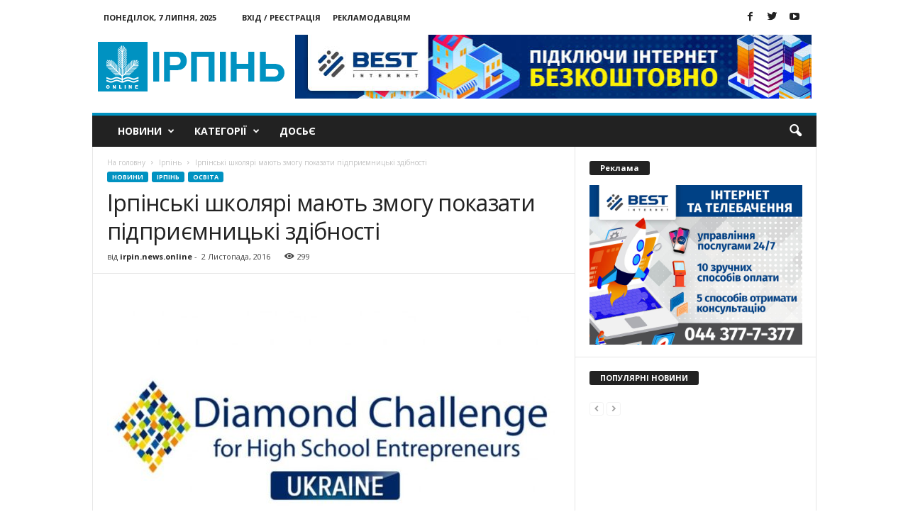

--- FILE ---
content_type: text/html; charset=UTF-8
request_url: https://www.irpin.online/irpinski-shkolyari-mayut-zmogu-pokazaty-pidpryyemnytski-zdibnosti/
body_size: 18712
content:
<!doctype html >
<!--[if IE 8]>    <html class="ie8" lang="uk"> <![endif]-->
<!--[if IE 9]>    <html class="ie9" lang="uk"> <![endif]-->
<!--[if gt IE 8]><!--> <html lang="uk"> <!--<![endif]-->
<head>
<meta property="fb:pages" content="890356357722966" />
<script async src="//pagead2.googlesyndication.com/pagead/js/adsbygoogle.js"></script>
<script>
(adsbygoogle = window.adsbygoogle || []).push({
google_ad_client: "ca-pub-4762718045443630",
enable_page_level_ads: true
});
</script>
<meta name="google-site-verification" content="1XHVAQMF0hTHjyBI_8IAMgnhSSmA64eJcfC49BVResc" />
<!-- <link media="all" href="https://www.irpin.online/wp-content/cache/autoptimize/css/autoptimize_6fe4494ef3117599e100f166ff0fe58e.css" rel="stylesheet"> -->
<link rel="stylesheet" type="text/css" href="//www.irpin.online/wp-content/cache/wpfc-minified/d2inf430/e17cp.css" media="all"/><title>Ірпінські школярі мають змогу показати підприємницькі здібності — Новини щодня Ірпінь, Буча, Ворзель, Гостомель, Коцюбинське - Ірпінь Онлайн</title>
<meta charset="UTF-8" />
<meta name="viewport" content="width=device-width, initial-scale=1.0">
<link rel="pingback" href="https://www.irpin.online/xmlrpc.php" />
<meta name='robots' content='max-image-preview:large' />
<meta property="og:image" content="https://www.irpin.online/wp-content/uploads/2016/11/Diamond-Ukraine-Logo-1024x713-768x449.jpg" /><meta name="author" content="irpin.news.online">
<link rel="icon" type="image/png" href="https://www.irpin.online/wp-content/uploads/2018/02/logo_MASTER_11.png"><link rel="apple-touch-icon-precomposed" sizes="76x76" href="https://www.irpin.online/wp-content/uploads/2016/08/003_mobile.png"/><link rel="apple-touch-icon-precomposed" sizes="120x120" href="https://www.irpin.online/wp-content/uploads/2016/08/003_mobile.png"/><link rel="apple-touch-icon-precomposed" sizes="152x152" href="https://www.irpin.online/wp-content/uploads/2016/08/003_mobile.png"/><link rel="apple-touch-icon-precomposed" sizes="114x114" href="https://www.irpin.online/wp-content/uploads/2016/08/003_mobile.png"/><link rel="apple-touch-icon-precomposed" sizes="144x144" href="https://www.irpin.online/wp-content/uploads/2016/08/003_mobile.png"/>
<!-- This site is optimized with the Yoast SEO plugin v14.3 - https://yoast.com/wordpress/plugins/seo/ -->
<meta name="description" content="Ірпінські школярі мають змогу показати підприємницькі здібності - свіжі новини на сайті⭐Ірпінь Онлайн⭐ Найцікавіші новини в Київській області. Огляд всіх новин за сьогодні в місті Ірпінь, Буча, Ворзель, Гостомель, Коцюбинське" />
<meta name="robots" content="index, follow" />
<meta name="googlebot" content="index, follow, max-snippet:-1, max-image-preview:large, max-video-preview:-1" />
<meta name="bingbot" content="index, follow, max-snippet:-1, max-image-preview:large, max-video-preview:-1" />
<link rel="canonical" href="https://www.irpin.online/irpinski-shkolyari-mayut-zmogu-pokazaty-pidpryyemnytski-zdibnosti/" />
<meta property="og:locale" content="uk_UA" />
<meta property="og:type" content="article" />
<meta property="og:title" content="Ірпінські школярі мають змогу показати підприємницькі здібності — Новини щодня Ірпінь, Буча, Ворзель, Гостомель, Коцюбинське - Ірпінь Онлайн" />
<meta property="og:description" content="Ірпінські школярі мають змогу показати підприємницькі здібності - свіжі новини на сайті⭐Ірпінь Онлайн⭐ Найцікавіші новини в Київській області. Огляд всіх новин за сьогодні в місті Ірпінь, Буча, Ворзель, Гостомель, Коцюбинське" />
<meta property="og:url" content="https://www.irpin.online/irpinski-shkolyari-mayut-zmogu-pokazaty-pidpryyemnytski-zdibnosti/" />
<meta property="og:site_name" content="Ірпінь онлайн" />
<meta property="article:publisher" content="https://www.facebook.com/irpin.online/" />
<meta property="article:published_time" content="2016-11-02T11:42:15+00:00" />
<meta property="article:modified_time" content="2020-03-30T11:45:52+00:00" />
<meta property="og:image" content="https://www.irpin.online/wp-content/uploads/2016/11/Diamond-Ukraine-Logo-1024x713-768x449.jpg" />
<meta property="og:image:width" content="768" />
<meta property="og:image:height" content="449" />
<meta name="twitter:card" content="summary_large_image" />
<meta name="twitter:creator" content="@irpin_online" />
<meta name="twitter:site" content="@irpin_online" />
<script type="application/ld+json" class="yoast-schema-graph">{"@context":"https://schema.org","@graph":[{"@type":"Organization","@id":"https://www.irpin.online/#organization","name":"\u0406\u0440\u043f\u0456\u043d\u044c online","url":"https://www.irpin.online/","sameAs":["https://www.facebook.com/irpin.online/","https://twitter.com/irpin_online"],"logo":{"@type":"ImageObject","@id":"https://www.irpin.online/#logo","inLanguage":"uk","url":"https://www.irpin.online/wp-content/uploads/2018/02/001.png","width":272,"height":90,"caption":"\u0406\u0440\u043f\u0456\u043d\u044c online"},"image":{"@id":"https://www.irpin.online/#logo"}},{"@type":"WebSite","@id":"https://www.irpin.online/#website","url":"https://www.irpin.online/","name":"\u0406\u0440\u043f\u0456\u043d\u044c \u043e\u043d\u043b\u0430\u0439\u043d","description":"\u041d\u043e\u0432\u0438\u043d\u0438 \u0406\u0440\u043f\u0435\u043d\u044f","publisher":{"@id":"https://www.irpin.online/#organization"},"potentialAction":[{"@type":"SearchAction","target":"https://www.irpin.online/?s={search_term_string}","query-input":"required name=search_term_string"}],"inLanguage":"uk"},{"@type":"ImageObject","@id":"https://www.irpin.online/irpinski-shkolyari-mayut-zmogu-pokazaty-pidpryyemnytski-zdibnosti/#primaryimage","inLanguage":"uk","url":"https://www.irpin.online/wp-content/uploads/2016/11/Diamond-Ukraine-Logo-1024x713-768x449.jpg","width":768,"height":449},{"@type":"WebPage","@id":"https://www.irpin.online/irpinski-shkolyari-mayut-zmogu-pokazaty-pidpryyemnytski-zdibnosti/#webpage","url":"https://www.irpin.online/irpinski-shkolyari-mayut-zmogu-pokazaty-pidpryyemnytski-zdibnosti/","name":"\u0406\u0440\u043f\u0456\u043d\u0441\u044c\u043a\u0456 \u0448\u043a\u043e\u043b\u044f\u0440\u0456 \u043c\u0430\u044e\u0442\u044c \u0437\u043c\u043e\u0433\u0443 \u043f\u043e\u043a\u0430\u0437\u0430\u0442\u0438 \u043f\u0456\u0434\u043f\u0440\u0438\u0454\u043c\u043d\u0438\u0446\u044c\u043a\u0456 \u0437\u0434\u0456\u0431\u043d\u043e\u0441\u0442\u0456 \u2014 \u041d\u043e\u0432\u0438\u043d\u0438 \u0449\u043e\u0434\u043d\u044f \u0406\u0440\u043f\u0456\u043d\u044c, \u0411\u0443\u0447\u0430, \u0412\u043e\u0440\u0437\u0435\u043b\u044c, \u0413\u043e\u0441\u0442\u043e\u043c\u0435\u043b\u044c, \u041a\u043e\u0446\u044e\u0431\u0438\u043d\u0441\u044c\u043a\u0435 - \u0406\u0440\u043f\u0456\u043d\u044c \u041e\u043d\u043b\u0430\u0439\u043d","isPartOf":{"@id":"https://www.irpin.online/#website"},"primaryImageOfPage":{"@id":"https://www.irpin.online/irpinski-shkolyari-mayut-zmogu-pokazaty-pidpryyemnytski-zdibnosti/#primaryimage"},"datePublished":"2016-11-02T11:42:15+00:00","dateModified":"2020-03-30T11:45:52+00:00","description":"\u0406\u0440\u043f\u0456\u043d\u0441\u044c\u043a\u0456 \u0448\u043a\u043e\u043b\u044f\u0440\u0456 \u043c\u0430\u044e\u0442\u044c \u0437\u043c\u043e\u0433\u0443 \u043f\u043e\u043a\u0430\u0437\u0430\u0442\u0438 \u043f\u0456\u0434\u043f\u0440\u0438\u0454\u043c\u043d\u0438\u0446\u044c\u043a\u0456 \u0437\u0434\u0456\u0431\u043d\u043e\u0441\u0442\u0456 - \u0441\u0432\u0456\u0436\u0456 \u043d\u043e\u0432\u0438\u043d\u0438 \u043d\u0430 \u0441\u0430\u0439\u0442\u0456\u2b50\u0406\u0440\u043f\u0456\u043d\u044c \u041e\u043d\u043b\u0430\u0439\u043d\u2b50 \u041d\u0430\u0439\u0446\u0456\u043a\u0430\u0432\u0456\u0448\u0456 \u043d\u043e\u0432\u0438\u043d\u0438 \u0432 \u041a\u0438\u0457\u0432\u0441\u044c\u043a\u0456\u0439 \u043e\u0431\u043b\u0430\u0441\u0442\u0456. \u041e\u0433\u043b\u044f\u0434 \u0432\u0441\u0456\u0445 \u043d\u043e\u0432\u0438\u043d \u0437\u0430 \u0441\u044c\u043e\u0433\u043e\u0434\u043d\u0456 \u0432 \u043c\u0456\u0441\u0442\u0456 \u0406\u0440\u043f\u0456\u043d\u044c, \u0411\u0443\u0447\u0430, \u0412\u043e\u0440\u0437\u0435\u043b\u044c, \u0413\u043e\u0441\u0442\u043e\u043c\u0435\u043b\u044c, \u041a\u043e\u0446\u044e\u0431\u0438\u043d\u0441\u044c\u043a\u0435","inLanguage":"uk","potentialAction":[{"@type":"ReadAction","target":["https://www.irpin.online/irpinski-shkolyari-mayut-zmogu-pokazaty-pidpryyemnytski-zdibnosti/"]}]},{"@type":"Article","@id":"https://www.irpin.online/irpinski-shkolyari-mayut-zmogu-pokazaty-pidpryyemnytski-zdibnosti/#article","isPartOf":{"@id":"https://www.irpin.online/irpinski-shkolyari-mayut-zmogu-pokazaty-pidpryyemnytski-zdibnosti/#webpage"},"author":{"@id":"https://www.irpin.online/#/schema/person/f903e7078bafbd6f286c3b757d94139c"},"headline":"\u0406\u0440\u043f\u0456\u043d\u0441\u044c\u043a\u0456 \u0448\u043a\u043e\u043b\u044f\u0440\u0456 \u043c\u0430\u044e\u0442\u044c \u0437\u043c\u043e\u0433\u0443 \u043f\u043e\u043a\u0430\u0437\u0430\u0442\u0438 \u043f\u0456\u0434\u043f\u0440\u0438\u0454\u043c\u043d\u0438\u0446\u044c\u043a\u0456 \u0437\u0434\u0456\u0431\u043d\u043e\u0441\u0442\u0456","datePublished":"2016-11-02T11:42:15+00:00","dateModified":"2020-03-30T11:45:52+00:00","commentCount":0,"mainEntityOfPage":{"@id":"https://www.irpin.online/irpinski-shkolyari-mayut-zmogu-pokazaty-pidpryyemnytski-zdibnosti/#webpage"},"publisher":{"@id":"https://www.irpin.online/#organization"},"image":{"@id":"https://www.irpin.online/irpinski-shkolyari-mayut-zmogu-pokazaty-pidpryyemnytski-zdibnosti/#primaryimage"},"articleSection":"\u0406\u0440\u043f\u0456\u043d\u044c,\u041e\u0441\u0432\u0456\u0442\u0430","inLanguage":"uk","potentialAction":[{"@type":"CommentAction","name":"Comment","target":["https://www.irpin.online/irpinski-shkolyari-mayut-zmogu-pokazaty-pidpryyemnytski-zdibnosti/#respond"]}]},{"@type":["Person"],"@id":"https://www.irpin.online/#/schema/person/f903e7078bafbd6f286c3b757d94139c","name":"irpin.news.online","image":{"@type":"ImageObject","@id":"https://www.irpin.online/#personlogo","inLanguage":"uk","url":"https://secure.gravatar.com/avatar/42144eff4639dacbaab8fcab43c0fd13?s=96&d=blank&r=g","caption":"irpin.news.online"}}]}</script>
<!-- / Yoast SEO plugin. -->
<link rel='dns-prefetch' href='//fonts.googleapis.com' />
<link rel="alternate" type="application/rss+xml" title="Ірпінь онлайн &raquo; стрічка" href="https://www.irpin.online/feed/" />
<link rel="alternate" type="application/rss+xml" title="Ірпінь онлайн &raquo; Канал коментарів" href="https://www.irpin.online/comments/feed/" />
<link rel="alternate" type="application/rss+xml" title="Ірпінь онлайн &raquo; Ірпінські школярі мають змогу показати підприємницькі здібності Канал коментарів" href="https://www.irpin.online/irpinski-shkolyari-mayut-zmogu-pokazaty-pidpryyemnytski-zdibnosti/feed/" />
<link rel='stylesheet' id='google_font_open_sans-css'  href='https://fonts.googleapis.com/css?family=Open+Sans%3A300%2C400%2C600%2C700&#038;ver=5.7.12' type='text/css' media='all' />
<link rel='stylesheet' id='google_font_roboto_cond-css'  href='https://fonts.googleapis.com/css?family=Roboto%3A400%2C300%2C700%2C700italic%2C400italic%2C300italic&#038;ver=5.7.12' type='text/css' media='all' />
<script src='//www.irpin.online/wp-content/cache/wpfc-minified/edo8p5am/fg2l1.js' type="text/javascript"></script>
<!-- <script type='text/javascript' src='https://www.irpin.online/wp-includes/js/jquery/jquery.min.js?ver=3.5.1' id='jquery-core-js'></script> -->
<!-- <script defer type='text/javascript' src='https://www.irpin.online/wp-includes/js/jquery/jquery-migrate.min.js?ver=3.3.2' id='jquery-migrate-js'></script> -->
<link rel="https://api.w.org/" href="https://www.irpin.online/wp-json/" /><link rel="alternate" type="application/json" href="https://www.irpin.online/wp-json/wp/v2/posts/2836" /><link rel="EditURI" type="application/rsd+xml" title="RSD" href="https://www.irpin.online/xmlrpc.php?rsd" />
<link rel="wlwmanifest" type="application/wlwmanifest+xml" href="https://www.irpin.online/wp-includes/wlwmanifest.xml" /> 
<meta name="generator" content="WordPress 5.7.12" />
<link rel='shortlink' href='https://www.irpin.online/?p=2836' />
<link rel="alternate" type="application/json+oembed" href="https://www.irpin.online/wp-json/oembed/1.0/embed?url=https%3A%2F%2Fwww.irpin.online%2Firpinski-shkolyari-mayut-zmogu-pokazaty-pidpryyemnytski-zdibnosti%2F" />
<link rel="alternate" type="text/xml+oembed" href="https://www.irpin.online/wp-json/oembed/1.0/embed?url=https%3A%2F%2Fwww.irpin.online%2Firpinski-shkolyari-mayut-zmogu-pokazaty-pidpryyemnytski-zdibnosti%2F&#038;format=xml" />
<!--[if lt IE 9]><script src="https://html5shim.googlecode.com/svn/trunk/html5.js"></script><![endif]-->
<meta name="generator" content="Powered by Visual Composer - drag and drop page builder for WordPress."/>
<!--[if lte IE 9]><link rel="stylesheet" type="text/css" href="https://www.irpin.online/wp-content/plugins/js_composer/assets/css/vc_lte_ie9.min.css" media="screen"><![endif]-->
<!-- JS generated by theme -->
<script defer src="[data-uri]"></script>
<!-- Google Tag Manager -->
<script defer src="[data-uri]"></script>
<!-- End Google Tag Manager --><noscript><style type="text/css"> .wpb_animate_when_almost_visible { opacity: 1; }</style></noscript>								<meta charset="UTF-8" />
<script async src="https://pagead2.googlesyndication.com/pagead/js/adsbygoogle.js"></script>
<script>
(adsbygoogle = window.adsbygoogle || []).push({
google_ad_client: "ca-pub-6086126628186601",
enable_page_level_ads: true
});
</script>
<meta name="google-site-verification" content="7lAGMnaRHiZxtJuuSvh-sYaQ_UvzMeFdJsb7TAoaGaU" />
</head>
<body class="post-template-default single single-post postid-2836 single-format-standard Newsmag irpinski-shkolyari-mayut-zmogu-pokazaty-pidpryyemnytski-zdibnosti wpb-js-composer js-comp-ver-5.0.1 vc_responsive td-animation-stack-type0 td-full-layout" itemscope="itemscope" itemtype="https://schema.org/WebPage">
<div class="td-scroll-up"><i class="td-icon-menu-up"></i></div>
<!-- Google Tag Manager (noscript) -->
<noscript><iframe src="https://www.googletagmanager.com/ns.html?id=GTM-W237F8B"
height="0" width="0" style="display:none;visibility:hidden"></iframe></noscript>
<!-- End Google Tag Manager (noscript) -->
<div class="td-menu-background"></div>
<div id="td-mobile-nav">
<div class="td-mobile-container">
<!-- mobile menu top section -->
<div class="td-menu-socials-wrap">
<!-- socials -->
<div class="td-menu-socials">
<span class="td-social-icon-wrap">
<a target="_blank" href="https://www.facebook.com/irpin.online.news/" title="Facebook" data-wpel-link="external" rel="nofollow external noopener noreferrer">
<i class="td-icon-font td-icon-facebook"></i>
</a>
</span>
<span class="td-social-icon-wrap">
<a target="_blank" href="https://twitter.com/irpin_online" title="Twitter" data-wpel-link="external" rel="nofollow external noopener noreferrer">
<i class="td-icon-font td-icon-twitter"></i>
</a>
</span>
<span class="td-social-icon-wrap">
<a target="_blank" href="https://www.youtube.com/channel/UCnN6PLPAqdlZyeQ3fp3EEjA" title="Youtube" data-wpel-link="external" rel="nofollow external noopener noreferrer">
<i class="td-icon-font td-icon-youtube"></i>
</a>
</span>            </div>
<!-- close button -->
<div class="td-mobile-close">
<a href="#"><i class="td-icon-close-mobile"></i></a>
</div>
</div>
<!-- login section -->
<div class="td-menu-login-section">
<div class="td-guest-wrap">
<div class="td-menu-avatar"><div class="td-avatar-container"><img loading="-" decoding="async" alt='' src='https://secure.gravatar.com/avatar/?s=80&#038;d=blank&#038;r=g' srcset='https://secure.gravatar.com/avatar/?s=160&#038;d=blank&#038;r=g 2x' class='avatar avatar-80 photo avatar-default' height='80' width='80' /></div></div>
<div class="td-menu-login"><a id="login-link-mob">Увійти</a></div>
</div>
</div>
<!-- menu section -->
<div class="td-mobile-content">
<div class="menu-menyu-container"><ul id="menu-menyu" class="td-mobile-main-menu"><li id="menu-item-1946" class="menu-item menu-item-type-taxonomy menu-item-object-category current-post-ancestor menu-item-has-children menu-item-first menu-item-1946"><a href="https://www.irpin.online/category/news/" data-wpel-link="internal">Новини<i class="td-icon-menu-right td-element-after"></i></a>
<ul class="sub-menu">
<li id="menu-item-107" class="menu-item menu-item-type-taxonomy menu-item-object-category current-post-ancestor current-menu-parent current-post-parent menu-item-107"><a href="https://www.irpin.online/category/news/irpin/" data-wpel-link="internal">Ірпінь</a></li>
<li id="menu-item-1251" class="menu-item menu-item-type-taxonomy menu-item-object-category menu-item-1251"><a href="https://www.irpin.online/category/news/kiev-region/" data-wpel-link="internal">Київщина</a></li>
<li id="menu-item-1253" class="menu-item menu-item-type-taxonomy menu-item-object-category menu-item-1253"><a href="https://www.irpin.online/category/news/ukraine/" data-wpel-link="internal">Україна</a></li>
</ul>
</li>
<li id="menu-item-1947" class="menu-item menu-item-type-taxonomy menu-item-object-category menu-item-has-children menu-item-1947"><a href="https://www.irpin.online/category/featured/" data-wpel-link="internal">Категорії<i class="td-icon-menu-right td-element-after"></i></a>
<ul class="sub-menu">
<li id="menu-item-104" class="menu-item menu-item-type-taxonomy menu-item-object-category menu-item-104"><a href="https://www.irpin.online/category/economica/" data-wpel-link="internal">Економіка</a></li>
<li id="menu-item-108" class="menu-item menu-item-type-taxonomy menu-item-object-category current-post-ancestor current-menu-parent current-post-parent menu-item-108"><a href="https://www.irpin.online/category/osvita/" data-wpel-link="internal">Освіта</a></li>
<li id="menu-item-105" class="menu-item menu-item-type-taxonomy menu-item-object-category menu-item-105"><a href="https://www.irpin.online/category/zdorovja/" data-wpel-link="internal">Здоров&#8217;я</a></li>
<li id="menu-item-1243" class="menu-item menu-item-type-taxonomy menu-item-object-category menu-item-1243"><a href="https://www.irpin.online/category/eco/" data-wpel-link="internal">Екологія</a></li>
<li id="menu-item-1245" class="menu-item menu-item-type-taxonomy menu-item-object-category menu-item-1245"><a href="https://www.irpin.online/category/history/" data-wpel-link="internal">Історія</a></li>
<li id="menu-item-106" class="menu-item menu-item-type-taxonomy menu-item-object-category menu-item-106"><a href="https://www.irpin.online/category/kultura/" data-wpel-link="internal">Культура</a></li>
<li id="menu-item-1948" class="menu-item menu-item-type-taxonomy menu-item-object-category menu-item-1948"><a href="https://www.irpin.online/category/religion/" data-wpel-link="internal">Релігія</a></li>
<li id="menu-item-109" class="menu-item menu-item-type-taxonomy menu-item-object-category menu-item-109"><a href="https://www.irpin.online/category/sport/" data-wpel-link="internal">Спорт</a></li>
<li id="menu-item-1949" class="menu-item menu-item-type-taxonomy menu-item-object-category menu-item-1949"><a href="https://www.irpin.online/category/tech/" data-wpel-link="internal">Технології</a></li>
<li id="menu-item-1950" class="menu-item menu-item-type-taxonomy menu-item-object-category menu-item-1950"><a href="https://www.irpin.online/category/entertainment/" data-wpel-link="internal">Дозвілля</a></li>
<li id="menu-item-1252" class="menu-item menu-item-type-taxonomy menu-item-object-category menu-item-1252"><a href="https://www.irpin.online/category/crime/" data-wpel-link="internal">Кримінал</a></li>
</ul>
</li>
<li id="menu-item-19750" class="menu-item menu-item-type-taxonomy menu-item-object-category menu-item-19750"><a href="https://www.irpin.online/category/dosye/" data-wpel-link="internal">Досьє</a></li>
</ul></div>        </div>
</div>
<!-- register/login section -->
<div id="login-form-mobile" class="td-register-section">
<div id="td-login-mob" class="td-login-animation td-login-hide-mob">
<!-- close button -->
<div class="td-login-close">
<a href="#" class="td-back-button"><i class="td-icon-read-down"></i></a>
<div class="td-login-title">Увійти</div>
<!-- close button -->
<div class="td-mobile-close">
<a href="#"><i class="td-icon-close-mobile"></i></a>
</div>
</div>
<div class="td-login-form-wrap">
<div class="td-login-panel-title"><span>Ласкаво просимо!</span>Увійти до свого облікового запису</div>
<div class="td_display_err"></div>
<div class="td-login-inputs"><input class="td-login-input" type="text" name="login_email" id="login_email-mob" value="" required><label>ваше ім'я користувача</label></div>
<div class="td-login-inputs"><input class="td-login-input" type="password" name="login_pass" id="login_pass-mob" value="" required><label>ваш пароль</label></div>
<input type="button" name="login_button" id="login_button-mob" class="td-login-button" value="ВХІД">
<div class="td-login-info-text"><a href="#" id="forgot-pass-link-mob">Забули свій пароль?</a></div>
</div>
</div>
<div id="td-forgot-pass-mob" class="td-login-animation td-login-hide-mob">
<!-- close button -->
<div class="td-forgot-pass-close">
<a href="#" class="td-back-button"><i class="td-icon-read-down"></i></a>
<div class="td-login-title">Відновлення паролю</div>
</div>
<div class="td-login-form-wrap">
<div class="td-login-panel-title">Відновити пароль</div>
<div class="td_display_err"></div>
<div class="td-login-inputs"><input class="td-login-input" type="text" name="forgot_email" id="forgot_email-mob" value="" required><label>Ваш email</label></div>
<input type="button" name="forgot_button" id="forgot_button-mob" class="td-login-button" value="Надіслати Мій Пароль">
</div>
</div>
</div>
</div>    <div class="td-search-background"></div>
<div class="td-search-wrap-mob">
<div class="td-drop-down-search" aria-labelledby="td-header-search-button">
<form method="get" class="td-search-form" action="https://www.irpin.online/">
<!-- close button -->
<div class="td-search-close">
<a href="#"><i class="td-icon-close-mobile"></i></a>
</div>
<div role="search" class="td-search-input">
<span>Пошук</span>
<input id="td-header-search-mob" type="text" value="" name="s" autocomplete="off" />
</div>
</form>
<div id="td-aj-search-mob"></div>
</div>
</div>
<div id="td-outer-wrap">
<div class="td-outer-container">
<!--
Header style 1
-->
<div class="td-header-container td-header-wrap td-header-style-1">
<div class="td-header-row td-header-top-menu">
<div class="td-top-bar-container top-bar-style-1">
<div class="td-header-sp-top-menu">
<div class="td_data_time">
<div >
Понеділок, 7 Липня, 2025
</div>
</div>
<ul class="top-header-menu td_ul_login"><li class="menu-item"><a class="td-login-modal-js menu-item" href="#login-form" data-effect="mpf-td-login-effect">Вхід / Реєстрація</a></li></ul><div class="menu-top-container"><ul id="menu-top" class="top-header-menu"><li id="menu-item-1225" class="menu-item menu-item-type-post_type menu-item-object-page menu-item-first td-menu-item td-normal-menu menu-item-1225"><a href="https://www.irpin.online/zamovyty-reklamu-na-sajti/" data-wpel-link="internal">Рекламодавцям</a></li>
</ul></div></div>            <div class="td-header-sp-top-widget">
<span class="td-social-icon-wrap">
<a target="_blank" href="https://www.facebook.com/irpin.online.news/" title="Facebook" data-wpel-link="external" rel="nofollow external noopener noreferrer">
<i class="td-icon-font td-icon-facebook"></i>
</a>
</span>
<span class="td-social-icon-wrap">
<a target="_blank" href="https://twitter.com/irpin_online" title="Twitter" data-wpel-link="external" rel="nofollow external noopener noreferrer">
<i class="td-icon-font td-icon-twitter"></i>
</a>
</span>
<span class="td-social-icon-wrap">
<a target="_blank" href="https://www.youtube.com/channel/UCnN6PLPAqdlZyeQ3fp3EEjA" title="Youtube" data-wpel-link="external" rel="nofollow external noopener noreferrer">
<i class="td-icon-font td-icon-youtube"></i>
</a>
</span>    </div>
</div>
<!-- LOGIN MODAL -->
<div  id="login-form" class="white-popup-block mfp-hide mfp-with-anim">
<div class="td-login-wrap">
<a href="#" class="td-back-button"><i class="td-icon-modal-back"></i></a>
<div id="td-login-div" class="td-login-form-div td-display-block">
<div class="td-login-panel-title">Увійти</div>
<div class="td-login-panel-descr">Ласкаво просимо! Увійдіть до свого облікового запису</div>
<div class="td_display_err"></div>
<div class="td-login-inputs"><input class="td-login-input" type="text" name="login_email" id="login_email" value="" required><label>ваше ім'я користувача</label></div>
<div class="td-login-inputs"><input class="td-login-input" type="password" name="login_pass" id="login_pass" value="" required><label>ваш пароль</label></div>
<input type="button" name="login_button" id="login_button" class="wpb_button btn td-login-button" value="Увійти">
<div class="td-login-info-text"><a href="#" id="forgot-pass-link">Забули свій пароль? Отримати допомогу</a></div>
</div>
<div id="td-forgot-pass-div" class="td-login-form-div td-display-none">
<div class="td-login-panel-title">Відновлення паролю</div>
<div class="td-login-panel-descr">Відновити пароль</div>
<div class="td_display_err"></div>
<div class="td-login-inputs"><input class="td-login-input" type="text" name="forgot_email" id="forgot_email" value="" required><label>Ваш email</label></div>
<input type="button" name="forgot_button" id="forgot_button" class="wpb_button btn td-login-button" value="Надіслати Мій Пароль">
<div class="td-login-info-text">Пароль буде відправлено на Вашу електронну пошту.</div>
</div>
</div>
</div>
</div>
<div class="td-header-row td-header-header">
<div class="td-header-sp-logo">
<a class="td-main-logo" href="https://www.irpin.online/" data-wpel-link="internal">
<img class="td-retina-data" data-retina="https://www.irpin.online/wp-content/uploads/2018/02/002_retina.png" src="https://www.irpin.online/wp-content/uploads/2018/02/001.png" alt="Ірпінь онлайн" title="Ірпінь онлайн"/>
<span class="td-visual-hidden">Ірпінь онлайн</span>
</a>
</div>
<div class="td-header-sp-rec">
<div class="td-header-ad-wrap  td-ad-m td-ad-tp td-ad-p">
<div class="td-a-rec td-a-rec-id-header  "><a href="https://best.net.ua/" rel="”follow”" target="_blank" data-wpel-link="exclude"><img class="ngg-singlepic ngg-none aligncenter" src="/wp-content/uploads/2020/11/banner_io-top.jpg" alt="" width="100%" /></a></div>
</div>        </div>
</div>
<div class="td-header-menu-wrap">
<div class="td-header-row td-header-border td-header-main-menu">
<div id="td-header-menu" role="navigation">
<div id="td-top-mobile-toggle"><a href="#"><i class="td-icon-font td-icon-mobile"></i></a></div>
<div class="td-main-menu-logo td-logo-in-header">
<a class="td-mobile-logo td-sticky-mobile" href="https://www.irpin.online/" data-wpel-link="internal">
<img class="td-retina-data" data-retina="https://www.irpin.online/wp-content/uploads/2018/02/005_mobile_white.png" src="https://www.irpin.online/wp-content/uploads/2018/02/005_mobile_white.png" alt="Ірпінь онлайн" title="Ірпінь онлайн"/>
</a>
<a class="td-header-logo td-sticky-mobile" href="https://www.irpin.online/" data-wpel-link="internal">
<img class="td-retina-data" data-retina="https://www.irpin.online/wp-content/uploads/2018/02/002_retina.png" src="https://www.irpin.online/wp-content/uploads/2018/02/001.png" alt="Ірпінь онлайн" title="Ірпінь онлайн"/>
</a>
</div>
<div class="menu-menyu-container"><ul id="menu-menyu-1" class="sf-menu"><li class="menu-item menu-item-type-taxonomy menu-item-object-category current-post-ancestor menu-item-has-children menu-item-first td-menu-item td-normal-menu menu-item-1946"><a href="https://www.irpin.online/category/news/" data-wpel-link="internal">Новини</a>
<ul class="sub-menu">
<li class="menu-item menu-item-type-taxonomy menu-item-object-category current-post-ancestor current-menu-parent current-post-parent td-menu-item td-normal-menu menu-item-107"><a href="https://www.irpin.online/category/news/irpin/" data-wpel-link="internal">Ірпінь</a></li>
<li class="menu-item menu-item-type-taxonomy menu-item-object-category td-menu-item td-normal-menu menu-item-1251"><a href="https://www.irpin.online/category/news/kiev-region/" data-wpel-link="internal">Київщина</a></li>
<li class="menu-item menu-item-type-taxonomy menu-item-object-category td-menu-item td-normal-menu menu-item-1253"><a href="https://www.irpin.online/category/news/ukraine/" data-wpel-link="internal">Україна</a></li>
</ul>
</li>
<li class="menu-item menu-item-type-taxonomy menu-item-object-category menu-item-has-children td-menu-item td-normal-menu menu-item-1947"><a href="https://www.irpin.online/category/featured/" data-wpel-link="internal">Категорії</a>
<ul class="sub-menu">
<li class="menu-item menu-item-type-taxonomy menu-item-object-category td-menu-item td-normal-menu menu-item-104"><a href="https://www.irpin.online/category/economica/" data-wpel-link="internal">Економіка</a></li>
<li class="menu-item menu-item-type-taxonomy menu-item-object-category current-post-ancestor current-menu-parent current-post-parent td-menu-item td-normal-menu menu-item-108"><a href="https://www.irpin.online/category/osvita/" data-wpel-link="internal">Освіта</a></li>
<li class="menu-item menu-item-type-taxonomy menu-item-object-category td-menu-item td-normal-menu menu-item-105"><a href="https://www.irpin.online/category/zdorovja/" data-wpel-link="internal">Здоров&#8217;я</a></li>
<li class="menu-item menu-item-type-taxonomy menu-item-object-category td-menu-item td-normal-menu menu-item-1243"><a href="https://www.irpin.online/category/eco/" data-wpel-link="internal">Екологія</a></li>
<li class="menu-item menu-item-type-taxonomy menu-item-object-category td-menu-item td-normal-menu menu-item-1245"><a href="https://www.irpin.online/category/history/" data-wpel-link="internal">Історія</a></li>
<li class="menu-item menu-item-type-taxonomy menu-item-object-category td-menu-item td-normal-menu menu-item-106"><a href="https://www.irpin.online/category/kultura/" data-wpel-link="internal">Культура</a></li>
<li class="menu-item menu-item-type-taxonomy menu-item-object-category td-menu-item td-normal-menu menu-item-1948"><a href="https://www.irpin.online/category/religion/" data-wpel-link="internal">Релігія</a></li>
<li class="menu-item menu-item-type-taxonomy menu-item-object-category td-menu-item td-normal-menu menu-item-109"><a href="https://www.irpin.online/category/sport/" data-wpel-link="internal">Спорт</a></li>
<li class="menu-item menu-item-type-taxonomy menu-item-object-category td-menu-item td-normal-menu menu-item-1949"><a href="https://www.irpin.online/category/tech/" data-wpel-link="internal">Технології</a></li>
<li class="menu-item menu-item-type-taxonomy menu-item-object-category td-menu-item td-normal-menu menu-item-1950"><a href="https://www.irpin.online/category/entertainment/" data-wpel-link="internal">Дозвілля</a></li>
<li class="menu-item menu-item-type-taxonomy menu-item-object-category td-menu-item td-normal-menu menu-item-1252"><a href="https://www.irpin.online/category/crime/" data-wpel-link="internal">Кримінал</a></li>
</ul>
</li>
<li class="menu-item menu-item-type-taxonomy menu-item-object-category td-menu-item td-normal-menu menu-item-19750"><a href="https://www.irpin.online/category/dosye/" data-wpel-link="internal">Досьє</a></li>
</ul></div></div>
<div class="td-search-wrapper">
<div id="td-top-search">
<!-- Search -->
<div class="header-search-wrap">
<div class="dropdown header-search">
<a id="td-header-search-button" href="#" role="button" class="dropdown-toggle " data-toggle="dropdown"><i class="td-icon-search"></i></a>
<a id="td-header-search-button-mob" href="#" role="button" class="dropdown-toggle " data-toggle="dropdown"><i class="td-icon-search"></i></a>
</div>
</div>
</div>
</div>
<div class="header-search-wrap">
<div class="dropdown header-search">
<div class="td-drop-down-search" aria-labelledby="td-header-search-button">
<form method="get" class="td-search-form" action="https://www.irpin.online/">
<div role="search" class="td-head-form-search-wrap">
<input class="needsclick" id="td-header-search" type="text" value="" name="s" autocomplete="off" /><input class="wpb_button wpb_btn-inverse btn" type="submit" id="td-header-search-top" value="Пошук" />
</div>
</form>
<div id="td-aj-search"></div>
</div>
</div>
</div>        </div>
</div>
</div>
<div class="td-container td-post-template-default">
<div class="td-container-border">
<div class="td-pb-row">
<div class="td-pb-span8 td-main-content" role="main">
<div class="td-ss-main-content">
<article id="post-2836" class="post-2836 post type-post status-publish format-standard has-post-thumbnail hentry category-irpin category-osvita" itemscope itemtype="https://schema.org/Article">
<div class="td-post-header td-pb-padding-side">
<div class="entry-crumbs"><span itemscope itemtype="http://data-vocabulary.org/Breadcrumb"><a title="" class="entry-crumb" itemprop="url" href="https://www.irpin.online/" data-wpel-link="internal"><span itemprop="title">На головну</span></a></span> <i class="td-icon-right td-bread-sep"></i> <span itemscope itemtype="http://data-vocabulary.org/Breadcrumb"><a title="Дивитись усі новини в Ірпінь" class="entry-crumb" itemprop="url" href="https://www.irpin.online/category/news/irpin/" data-wpel-link="internal"><span itemprop="title">Ірпінь</span></a></span> <i class="td-icon-right td-bread-sep td-bred-no-url-last"></i> <span class="td-bred-no-url-last" itemscope itemtype="http://data-vocabulary.org/Breadcrumb"><meta itemprop="title" content = "Ірпінські школярі мають змогу показати підприємницькі здібності"><meta itemprop="url" content = "https://www.irpin.online/irpinski-shkolyari-mayut-zmogu-pokazaty-pidpryyemnytski-zdibnosti/">Ірпінські школярі мають змогу показати підприємницькі здібності</span></div>
<ul class="td-category"><li class="entry-category"><a href="https://www.irpin.online/category/news/" data-wpel-link="internal">Новини</a></li><li class="entry-category"><a href="https://www.irpin.online/category/news/irpin/" data-wpel-link="internal">Ірпінь</a></li><li class="entry-category"><a href="https://www.irpin.online/category/osvita/" data-wpel-link="internal">Освіта</a></li></ul>
<header>
<h1 class="entry-title">Ірпінські школярі мають змогу показати підприємницькі здібності</h1>
<div class="meta-info">
<div class="td-post-author-name"><div class="td-author-by">від</div> <a href="https://www.irpin.online/author/irpin-news-online/" data-wpel-link="internal">irpin.news.online</a><div class="td-author-line"> - </div> </div>                    <span class="td-post-date"><time class="entry-date updated td-module-date" datetime="2016-11-02T13:42:15+00:00" >2 Листопада, 2016</time></span>                    <div class="td-post-views"><i class="td-icon-views"></i><span class="td-nr-views-2836">296</span></div>                                    </div>
</header>
</div>
<div class="td-post-content td-pb-padding-side">
<div class="td-post-featured-image"><a href="https://www.irpin.online/wp-content/uploads/2016/11/Diamond-Ukraine-Logo-1024x713-768x449.jpg" data-caption="" data-wpel-link="internal"><img width="640" height="374" class="entry-thumb td-modal-image" src="https://www.irpin.online/wp-content/uploads/2016/11/Diamond-Ukraine-Logo-1024x713-768x449-640x374.jpg" alt="" title="Ірпінські школярі мають змогу показати підприємницькі здібності"/></a></div>
<div class="bialty-container"><p>&#1047;&#1072; &#1087;&#1110;&#1076;&#1090;&#1088;&#1080;&#1084;&#1082;&#1080; &#1052;&#1110;&#1085;&#1084;&#1086;&#1083;&#1086;&#1076;&#1100;&#1089;&#1087;&#1086;&#1088;&#1090;&#1091; &#1041;&#1083;&#1072;&#1075;&#1086;&#1076;&#1110;&#1081;&#1085;&#1080;&#1084; &#1060;&#1086;&#1085;&#1076;&#1086;&#1084; &ldquo;&#1030;&#1085;&#1089;&#1090;&#1080;&#1090;&#1091;&#1090; &#1075;&#1088;&#1086;&#1084;&#1072;&#1076;&#1103;&#1085;&#1089;&#1100;&#1082;&#1086;&#1111; &#1086;&#1089;&#1074;&#1110;&#1090;&#1080; &#1090;&#1072; &#1089;&#1091;&#1089;&#1087;&#1110;&#1083;&#1100;&#1085;&#1080;&#1093; &#1087;&#1088;&#1086;&#1075;&#1088;&#1072;&#1084;&rdquo; &#1074; &#1087;&#1072;&#1088;&#1090;&#1085;&#1077;&#1088;&#1089;&#1090;&#1074;&#1110; &#1079; &#1072;&#1084;&#1077;&#1088;&#1080;&#1082;&#1072;&#1085;&#1089;&#1100;&#1082;&#1080;&#1084; &#1091;&#1085;&#1110;&#1074;&#1077;&#1088;&#1089;&#1080;&#1090;&#1077;&#1090;&#1086;&#1084; Delaware &#1087;&#1088;&#1086;&#1074;&#1086;&#1076;&#1080;&#1090;&#1100;&#1089;&#1103; &#1082;&#1086;&#1085;&#1082;&#1091;&#1088;&#1089; Diamond Challengefor High School Entrepreneurs USA. &#1055;&#1088;&#1086; &#1094;&#1077; &#1087;&#1086;&#1074;&#1110;&#1076;&#1086;&#1084;&#1083;&#1103;&#1108;&#1090;&#1100;&#1089;&#1103; &#1085;&#1072; &#1089;&#1072;&#1081;&#1090;&#1110; &#1030;&#1088;&#1087;&#1110;&#1085;&#1089;&#1100;&#1082;&#1086;&#1111; &#1084;&#1110;&#1089;&#1100;&#1082;&#1086;&#1111; &#1088;&#1072;&#1076;&#1080;.<br>
&ldquo;&#1043;&#1086;&#1083;&#1086;&#1074;&#1085;&#1072; &#1084;&#1077;&#1090;&#1072; &#1082;&#1086;&#1085;&#1082;&#1091;&#1088;&#1089;&#1091; Diamond Challenge &ndash; &#1085;&#1072;&#1076;&#1072;&#1090;&#1080; &#1084;&#1086;&#1078;&#1083;&#1080;&#1074;&#1110;&#1089;&#1090;&#1100; &#1084;&#1086;&#1083;&#1086;&#1076;&#1110; 15-18 &#1088;&#1086;&#1082;&#1110;&#1074; &#1088;&#1086;&#1079;&#1074;&#1080;&#1074;&#1072;&#1090;&#1080; &#1089;&#1074;&#1110;&#1081; &#1087;&#1110;&#1076;&#1087;&#1088;&#1080;&#1108;&#1084;&#1085;&#1080;&#1094;&#1100;&#1082;&#1080;&#1081; &#1093;&#1080;&#1089;&#1090;, &#1089;&#1092;&#1086;&#1088;&#1084;&#1091;&#1074;&#1072;&#1090;&#1080; &#1082;&#1086;&#1084;&#1087;&#1083;&#1077;&#1082;&#1089;&#1085;&#1077; &#1088;&#1086;&#1079;&#1091;&#1084;&#1110;&#1085;&#1085;&#1103; &#1092;&#1110;&#1085;&#1072;&#1085;&#1089;&#1086;&#1074;&#1086;&#1111; &#1076;&#1110;&#1103;&#1083;&#1100;&#1085;&#1086;&#1089;&#1090;&#1110; &#1090;&#1072; &#1094;&#1110;&#1085;&#1085;&#1086;&#1089;&#1090;&#1110; &#1075;&#1088;&#1086;&#1096;&#1086;&#1074;&#1080;&#1093; &#1082;&#1086;&#1096;&#1090;&#1110;&#1074;, &#1072; &#1090;&#1072;&#1082;&#1086;&#1078; &#1089;&#1087;&#1088;&#1080;&#1103;&#1090;&#1080; &#1094;&#1110;&#1083;&#1077;&#1089;&#1087;&#1088;&#1103;&#1084;&#1086;&#1074;&#1072;&#1085;&#1110;&#1081; &#1084;&#1086;&#1083;&#1086;&#1076;&#1110;&#1078;&#1085;&#1110;&#1081; &#1087;&#1110;&#1076;&#1087;&#1088;&#1080;&#1108;&#1084;&#1085;&#1080;&#1094;&#1100;&#1082;&#1110;&#1081; &#1076;&#1110;&#1103;&#1083;&#1100;&#1085;&#1086;&#1089;&#1090;&#1110;&rdquo;, &ndash; &#1081;&#1076;&#1077;&#1090;&#1100;&#1089;&#1103; &#1074; &#1087;&#1086;&#1074;&#1110;&#1076;&#1086;&#1084;&#1083;&#1077;&#1085;&#1085;&#1110;.<br>
&#1059; &#1088;&#1072;&#1084;&#1082;&#1072;&#1093; &#1082;&#1086;&#1085;&#1082;&#1091;&#1088;&#1089;&#1091; &#1084;&#1086;&#1083;&#1086;&#1076;&#1100; &#1084;&#1086;&#1078;&#1077; &#1087;&#1088;&#1077;&#1079;&#1077;&#1085;&#1090;&#1091;&#1074;&#1072;&#1090;&#1080; &#1089;&#1074;&#1110;&#1081; &#1073;&#1110;&#1079;&#1085;&#1077;&#1089; &#1087;&#1088;&#1086;&#1077;&#1082;&#1090; &#1090;&#1072; &#1087;&#1086;&#1079;&#1084;&#1072;&#1075;&#1072;&#1090;&#1080;&#1089;&#1103; &#1079;&#1072; &#1092;&#1110;&#1085;&#1072;&#1085;&#1089;&#1086;&#1074;&#1091; &#1074;&#1080;&#1085;&#1072;&#1075;&#1086;&#1088;&#1086;&#1076;&#1091;.<br>
&#1044;&#1083;&#1103; &#1091;&#1095;&#1072;&#1089;&#1090;&#1110; &#1091; &#1082;&#1086;&#1085;&#1082;&#1091;&#1088;&#1089;&#1110; &#1076;&#1086; 20 &#1083;&#1080;&#1089;&#1090;&#1086;&#1087;&#1072;&#1076;&#1072; &#1085;&#1077;&#1086;&#1073;&#1093;&#1110;&#1076;&#1085;&#1086; &#1079;&#1072;&#1088;&#1077;&#1108;&#1089;&#1090;&#1088;&#1091;&#1074;&#1072;&#1090;&#1080; &#1089;&#1074;&#1086;&#1102; &#1082;&#1086;&#1084;&#1072;&#1085;&#1076;&#1091; &#1090;&#1072; &#1076;&#1086; 20 &#1075;&#1088;&#1091;&#1076;&#1085;&#1103; &#1087;&#1086;&#1076;&#1072;&#1090;&#1080; &#1073;&#1110;&#1079;&#1085;&#1077;&#1089; &#1087;&#1088;&#1086;&#1077;&#1082;&#1090;. &#1044;&#1077;&#1090;&#1072;&#1083;&#1100;&#1085;&#1110; &#1091;&#1084;&#1086;&#1074;&#1080; &#1090;&#1072; &#1110;&#1085;&#1092;&#1086;&#1088;&#1084;&#1072;&#1094;&#1110;&#1102; &#1087;&#1088;&#1086; &#1082;&#1086;&#1085;&#1082;&#1091;&#1088;&#1089; &#1084;&#1086;&#1078;&#1085;&#1072; &#1079;&#1085;&#1072;&#1081;&#1090;&#1080; &#1085;&#1072; &#1089;&#1072;&#1081;&#1090;&#1110;.<br>
&#1044;&#1077;&#1090;&#1072;&#1083;&#1100;&#1085;&#1110;&#1096;&#1091; &#1110;&#1085;&#1092;&#1086;&#1088;&#1084;&#1072;&#1094;&#1110;&#1102; &#1084;&#1086;&#1078;&#1085;&#1072; &#1086;&#1090;&#1088;&#1080;&#1084;&#1072;&#1090;&#1080; &#1085;&#1072; &#1089;&#1072;&#1081;&#1090;&#1110;: <a href="http://fb.us13.list-manage1.com/track/click?u=0b992292c7c0bb2075ccf160a&amp;id=6e7e9204d6&amp;e=ec441b8d41" target="_blank" rel="noopener noreferrer nofollow external" data-wpel-link="external">http://diamondchallenge.org</a></p>
<p style="text-align: right;">&#1044;&#1078;&#1077;&#1088;&#1077;&#1083;&#1086; &ndash; &#1055;&#1088;&#1072;&#1074;&#1076;&#1072; &#1030;&#1088;&#1087;&#1077;&#1085;&#1103;</p>
<script defer src="[data-uri]"></script>
<div style="text-align:left;" data-lang="ru" data-url="https://www.irpin.online/irpinski-shkolyari-mayut-zmogu-pokazaty-pidpryyemnytski-zdibnosti/" data-mobile-view="true" data-share-size="30" data-like-text-enable="false" data-background-alpha="0.0" data-pid="cmsirpinonline" data-mode="share" data-background-color="#ffffff" data-share-shape="round" data-share-counter-size="12" data-icon-color="#ffffff" data-mobile-sn-ids="fb.tw.wh.tm.vb." data-text-color="#000000" data-buttons-color="#ffffff" data-counter-background-color="#ffffff" data-share-counter-type="disable" data-orientation="horizontal" data-following-enable="false" data-sn-ids="fb.tw.wh.tm.vb." data-preview-mobile="false" data-selection-enable="true" data-exclude-show-more="true" data-share-style="1" data-counter-background-alpha="1.0" data-top-button="false" class="uptolike-buttons"></div>
</div>
</div>
<footer>
<div class="td-post-source-tags td-pb-padding-side">
</div>
<div class="td-author-name vcard author" style="display: none"><span class="fn"><a href="https://www.irpin.online/author/irpin-news-online/" data-wpel-link="internal">irpin.news.online</a></span></div>	        <span style="display: none;" itemprop="author" itemscope itemtype="https://schema.org/Person"><meta itemprop="name" content="irpin.news.online"></span><meta itemprop="datePublished" content="2016-11-02T13:42:15+00:00"><meta itemprop="dateModified" content="2020-03-30T14:45:52+03:00"><meta itemscope itemprop="mainEntityOfPage" itemType="https://schema.org/WebPage" itemid="https://www.irpin.online/irpinski-shkolyari-mayut-zmogu-pokazaty-pidpryyemnytski-zdibnosti/"/><span style="display: none;" itemprop="publisher" itemscope itemtype="https://schema.org/Organization"><span style="display: none;" itemprop="logo" itemscope itemtype="https://schema.org/ImageObject"><meta itemprop="url" content="https://www.irpin.online/wp-content/uploads/2018/02/001.png"></span><meta itemprop="name" content="Ірпінь онлайн"></span><meta itemprop="headline " content="Ірпінські школярі мають змогу показати підприємницькі здібності"><span style="display: none;" itemprop="image" itemscope itemtype="https://schema.org/ImageObject"><meta itemprop="url" content="https://www.irpin.online/wp-content/uploads/2016/11/Diamond-Ukraine-Logo-1024x713-768x449.jpg"><meta itemprop="width" content="768"><meta itemprop="height" content="449"></span>        </footer>
</article> <!-- /.post -->
<script defer src="[data-uri]"></script><div class="td_block_wrap td_block_related_posts td_uid_2_686c0a00a14cd_rand td_with_ajax_pagination td-pb-border-top"  data-td-block-uid="td_uid_2_686c0a00a14cd" ><h4 class="td-related-title"><a id="td_uid_3_686c0a00a49f6" class="td-related-left td-cur-simple-item" data-td_filter_value="" data-td_block_id="td_uid_2_686c0a00a14cd" href="#"> СТАТТІ ЗА ТЕМОЮ</a><a id="td_uid_4_686c0a00a49f9" class="td-related-right" data-td_filter_value="td_related_more_from_author" data-td_block_id="td_uid_2_686c0a00a14cd" href="#">БІЛЬШЕ ВІД АВТОРА</a></h4><div id=td_uid_2_686c0a00a14cd class="td_block_inner">
<div class="td-related-row">
<div class="td-related-span4">
<div class="td_module_related_posts td-animation-stack td_mod_related_posts">
<div class="td-module-image">
<div class="td-module-thumb"><a href="https://www.irpin.online/mer-irpenya-markushyn-ya-ne-zbyrayusya-obslugovuvaty-interesy-zabudovnykiv/" rel="bookmark" title="Мер Ірпеня Маркушин: «Я не збираюся обслуговувати інтереси забудовників»" data-wpel-link="internal"><img width="238" height="178" class="entry-thumb" src="https://www.irpin.online/wp-content/uploads/2025/06/Stepanyuk-Markushyn-insp-ruyiny-gol-238x178.jpg" alt="" title="Мер Ірпеня Маркушин: «Я не збираюся обслуговувати інтереси забудовників»"/></a></div>                <a href="https://www.irpin.online/category/news/rada/" class="td-post-category" data-wpel-link="internal">Ірпінська рада</a>            </div>
<div class="item-details">
<p class="entry-title td-module-title"><a href="https://www.irpin.online/mer-irpenya-markushyn-ya-ne-zbyrayusya-obslugovuvaty-interesy-zabudovnykiv/" rel="bookmark" title="Мер Ірпеня Маркушин: «Я не збираюся обслуговувати інтереси забудовників»" data-wpel-link="internal">Мер Ірпеня Маркушин: «Я не збираюся обслуговувати інтереси забудовників»</a></p>            </div>
</div>
</div> <!-- ./td-related-span4 -->
<div class="td-related-span4">
<div class="td_module_related_posts td-animation-stack td_mod_related_posts">
<div class="td-module-image">
<div class="td-module-thumb"><a href="https://www.irpin.online/pravova-dira-yak-politsiya-dopomogla-pomazanu-unyknuty-vidpovidalnosti/" rel="bookmark" title="Правова діра: як поліція допомогла Помазану уникнути відповідальності" data-wpel-link="internal"><img width="238" height="178" class="entry-thumb" src="https://www.irpin.online/wp-content/uploads/2025/04/51-Pozacherg-sesiya-zal-Golovenko-Pysanka-Pomazan-Pasyuk-238x178.jpg" alt="" title="Правова діра: як поліція допомогла Помазану уникнути відповідальності"/></a></div>                <a href="https://www.irpin.online/category/news/rada/" class="td-post-category" data-wpel-link="internal">Ірпінська рада</a>            </div>
<div class="item-details">
<p class="entry-title td-module-title"><a href="https://www.irpin.online/pravova-dira-yak-politsiya-dopomogla-pomazanu-unyknuty-vidpovidalnosti/" rel="bookmark" title="Правова діра: як поліція допомогла Помазану уникнути відповідальності" data-wpel-link="internal">Правова діра: як поліція допомогла Помазану уникнути відповідальності</a></p>            </div>
</div>
</div> <!-- ./td-related-span4 -->
<div class="td-related-span4">
<div class="td_module_related_posts td-animation-stack td_mod_related_posts">
<div class="td-module-image">
<div class="td-module-thumb"><a href="https://www.irpin.online/skoryk-shkarivska-troyanska-kobyla-karplyuka-v-irpinskij-gromadi/" rel="bookmark" title="Скорик-Шкарівська: «троянська кобила» Карплюка в Ірпінській громаді" data-wpel-link="internal"><img width="238" height="178" class="entry-thumb" src="https://www.irpin.online/wp-content/uploads/2025/04/Skoryk-St-zag-238x178.jpg" alt="" title="Скорик-Шкарівська: «троянська кобила» Карплюка в Ірпінській громаді"/></a></div>                <a href="https://www.irpin.online/category/news/rada/" class="td-post-category" data-wpel-link="internal">Ірпінська рада</a>            </div>
<div class="item-details">
<p class="entry-title td-module-title"><a href="https://www.irpin.online/skoryk-shkarivska-troyanska-kobyla-karplyuka-v-irpinskij-gromadi/" rel="bookmark" title="Скорик-Шкарівська: «троянська кобила» Карплюка в Ірпінській громаді" data-wpel-link="internal">Скорик-Шкарівська: «троянська кобила» Карплюка в Ірпінській громаді</a></p>            </div>
</div>
</div> <!-- ./td-related-span4 --></div><!--./row-fluid--></div><div class="td-next-prev-wrap"><a href="#" class="td-ajax-prev-page ajax-page-disabled" id="prev-page-td_uid_2_686c0a00a14cd" data-td_block_id="td_uid_2_686c0a00a14cd"><i class="td-icon-font td-icon-menu-left"></i></a><a href="#" class="td-ajax-next-page" id="next-page-td_uid_2_686c0a00a14cd" data-td_block_id="td_uid_2_686c0a00a14cd"><i class="td-icon-font td-icon-menu-right"></i></a></div></div> <!-- ./block -->
</div>
</div>
<div class="td-pb-span4 td-main-sidebar" role="complementary">
<div class="td-ss-main-sidebar">
<aside class="widget_text widget widget_custom_html"><div class="block-title"><span>Реклама</span></div><div class="textwidget custom-html-widget"><a href="https://best.net.ua" target="blank" rel="noopener" data-wpel-link="exclude"><img loading="-" decoding="async" src="/wp-content/uploads/2019/10/banner_io-sidebar.jpg" alt="Інтернет провайдер Ірпень Гостомель Буча"></a></div></aside><div class="td_block_wrap td_block_9 td_block_widget td_uid_6_686c0a00a718b_rand td_with_ajax_pagination td-pb-border-top"  data-td-block-uid="td_uid_6_686c0a00a718b" ><script defer src="[data-uri]"></script><h4 class="block-title"><span>ПОПУЛЯРНІ НОВИНИ</span></h4><div id=td_uid_6_686c0a00a718b class="td_block_inner"></div><div class="td-next-prev-wrap"><a href="#" class="td-ajax-prev-page ajax-page-disabled" id="prev-page-td_uid_6_686c0a00a718b" data-td_block_id="td_uid_6_686c0a00a718b"><i class="td-icon-font td-icon-menu-left"></i></a><a href="#" class="td-ajax-next-page ajax-page-disabled" id="next-page-td_uid_6_686c0a00a718b" data-td_block_id="td_uid_6_686c0a00a718b"><i class="td-icon-font td-icon-menu-right"></i></a></div></div> <!-- ./block -->                                </div>
</div>
</div> <!-- /.td-pb-row -->
</div>
</div> <!-- /.td-container -->
    <!-- Instagram -->
<!-- Footer -->
<div class="td-footer-container td-container">
<div class="td-pb-row">
<div class="td-pb-span12">
</div>
</div>
<div class="td-pb-row">
<div class="td-pb-span4">
<div class="td-footer-info td-pb-padding-side"><div class="footer-logo-wrap"><a href="https://www.irpin.online/" data-wpel-link="internal"><img class="td-retina-data" src="https://www.irpin.online/wp-content/uploads/2018/02/001.png" data-retina="https://www.irpin.online/wp-content/uploads/2018/02/001.png" alt="Ірпінь онлайн" title="Ірпінь онлайн"/></a></div><div class="footer-text-wrap">Проект “Ірпінь онлайн” є незалежним альтернативним джерелом новин та інформації міста Ірпінь, Київщини та України. Проект надає читачеві тільки факти. Аналіз подій та висновки - виняткова прерогатива нашого читача.
2017 Ірпінь онлайн<div class="footer-email-wrap">Зв'яжіться з нами: <a href="/cdn-cgi/l/email-protection#2d445f5d4443034243414443486d4a404c4441034e4240"><span class="__cf_email__" data-cfemail="0e677c7e67602061606267606b4e69636f6762206d6163">[email&#160;protected]</span></a></div></div><div class="footer-social-wrap td-social-style2">
<span class="td-social-icon-wrap">
<a target="_blank" href="https://www.facebook.com/irpin.online.news/" title="Facebook" data-wpel-link="external" rel="nofollow external noopener noreferrer">
<i class="td-icon-font td-icon-facebook"></i>
</a>
</span>
<span class="td-social-icon-wrap">
<a target="_blank" href="https://twitter.com/irpin_online" title="Twitter" data-wpel-link="external" rel="nofollow external noopener noreferrer">
<i class="td-icon-font td-icon-twitter"></i>
</a>
</span>
<span class="td-social-icon-wrap">
<a target="_blank" href="https://www.youtube.com/channel/UCnN6PLPAqdlZyeQ3fp3EEjA" title="Youtube" data-wpel-link="external" rel="nofollow external noopener noreferrer">
<i class="td-icon-font td-icon-youtube"></i>
</a>
</span></div></div>        </div>
<div class="td-pb-span4">
<div class="td_block_wrap td_block_7 td_uid_9_686c0a00a9dd8_rand"  data-td-block-uid="td_uid_9_686c0a00a9dd8" ><script data-cfasync="false" src="/cdn-cgi/scripts/5c5dd728/cloudflare-static/email-decode.min.js"></script><script defer src="[data-uri]"></script><h4 class="block-title"><span>ЩЕ НОВИНИ</span></h4><div id=td_uid_9_686c0a00a9dd8 class="td_block_inner">
<div class="td-block-span12">
<div class="td_module_6 td_module_wrap td-animation-stack">
<div class="td-module-thumb"><a href="https://www.irpin.online/mer-irpenya-markushyn-ya-ne-zbyrayusya-obslugovuvaty-interesy-zabudovnykiv/" rel="bookmark" title="Мер Ірпеня Маркушин: «Я не збираюся обслуговувати інтереси забудовників»" data-wpel-link="internal"><img width="100" height="75" class="entry-thumb" src="https://www.irpin.online/wp-content/uploads/2025/06/Stepanyuk-Markushyn-insp-ruyiny-gol-100x75.jpg" alt="" title="Мер Ірпеня Маркушин: «Я не збираюся обслуговувати інтереси забудовників»"/></a></div>
<div class="item-details">
<p class="entry-title td-module-title"><a href="https://www.irpin.online/mer-irpenya-markushyn-ya-ne-zbyrayusya-obslugovuvaty-interesy-zabudovnykiv/" rel="bookmark" title="Мер Ірпеня Маркушин: «Я не збираюся обслуговувати інтереси забудовників»" data-wpel-link="internal">Мер Ірпеня Маркушин: «Я не збираюся обслуговувати інтереси забудовників»</a></p>            <div class="meta-info">
<span class="td-post-date"><time class="entry-date updated td-module-date" datetime="2025-06-24T11:48:34+00:00" >24 Червня, 2025</time></span>                            </div>
</div>
</div>
</div> <!-- ./td-block-span12 -->
<div class="td-block-span12">
<div class="td_module_6 td_module_wrap td-animation-stack">
<div class="td-module-thumb"><a href="https://www.irpin.online/pravova-dira-yak-politsiya-dopomogla-pomazanu-unyknuty-vidpovidalnosti/" rel="bookmark" title="Правова діра: як поліція допомогла Помазану уникнути відповідальності" data-wpel-link="internal"><img width="100" height="75" class="entry-thumb" src="https://www.irpin.online/wp-content/uploads/2025/04/51-Pozacherg-sesiya-zal-Golovenko-Pysanka-Pomazan-Pasyuk-100x75.jpg" alt="" title="Правова діра: як поліція допомогла Помазану уникнути відповідальності"/></a></div>
<div class="item-details">
<p class="entry-title td-module-title"><a href="https://www.irpin.online/pravova-dira-yak-politsiya-dopomogla-pomazanu-unyknuty-vidpovidalnosti/" rel="bookmark" title="Правова діра: як поліція допомогла Помазану уникнути відповідальності" data-wpel-link="internal">Правова діра: як поліція допомогла Помазану уникнути відповідальності</a></p>            <div class="meta-info">
<span class="td-post-date"><time class="entry-date updated td-module-date" datetime="2025-04-30T12:58:52+00:00" >30 Квітня, 2025</time></span>                            </div>
</div>
</div>
</div> <!-- ./td-block-span12 -->
<div class="td-block-span12">
<div class="td_module_6 td_module_wrap td-animation-stack">
<div class="td-module-thumb"><a href="https://www.irpin.online/skoryk-shkarivska-troyanska-kobyla-karplyuka-v-irpinskij-gromadi/" rel="bookmark" title="Скорик-Шкарівська: «троянська кобила» Карплюка в Ірпінській громаді" data-wpel-link="internal"><img width="100" height="75" class="entry-thumb" src="https://www.irpin.online/wp-content/uploads/2025/04/Skoryk-St-zag-100x75.jpg" alt="" title="Скорик-Шкарівська: «троянська кобила» Карплюка в Ірпінській громаді"/></a></div>
<div class="item-details">
<p class="entry-title td-module-title"><a href="https://www.irpin.online/skoryk-shkarivska-troyanska-kobyla-karplyuka-v-irpinskij-gromadi/" rel="bookmark" title="Скорик-Шкарівська: «троянська кобила» Карплюка в Ірпінській громаді" data-wpel-link="internal">Скорик-Шкарівська: «троянська кобила» Карплюка в Ірпінській громаді</a></p>            <div class="meta-info">
<span class="td-post-date"><time class="entry-date updated td-module-date" datetime="2025-04-29T20:02:05+00:00" >29 Квітня, 2025</time></span>                            </div>
</div>
</div>
</div> <!-- ./td-block-span12 --></div></div> <!-- ./block -->        </div>
<div class="td-pb-span4">
<div class="td_block_wrap td_block_popular_categories td_uid_10_686c0a00abd0e_rand widget widget_categories td-pb-border-top"  data-td-block-uid="td_uid_10_686c0a00abd0e" ><h4 class="block-title"><span>ПОПУЛЯНІ РОЗДІЛИ</span></h4><ul class="td-pb-padding-side"><li><a href="https://www.irpin.online/category/news/" data-wpel-link="internal">Новини<span class="td-cat-no">3249</span></a></li><li><a href="https://www.irpin.online/category/news/kiev-region/" data-wpel-link="internal">Київщина<span class="td-cat-no">2175</span></a></li><li><a href="https://www.irpin.online/category/news/irpin/" data-wpel-link="internal">Ірпінь<span class="td-cat-no">2142</span></a></li><li><a href="https://www.irpin.online/category/info/" data-wpel-link="internal">Інформація<span class="td-cat-no">1239</span></a></li><li><a href="https://www.irpin.online/category/pryirpinnya/" data-wpel-link="internal">Приірпіння<span class="td-cat-no">1074</span></a></li><li><a href="https://www.irpin.online/category/news/rada/" data-wpel-link="internal">Ірпінська рада<span class="td-cat-no">995</span></a></li><li><a href="https://www.irpin.online/category/irpin-2/" data-wpel-link="internal">Новини Ірпеня<span class="td-cat-no">938</span></a></li></ul></div> <!-- ./block -->        </div>
</div>
</div>
<!-- Sub Footer -->
<div class="td-sub-footer-container td-container td-container-border ">
<div class="td-pb-row">
<div class="td-pb-span8 td-sub-footer-menu">
<div class="td-pb-padding-side">
</div>
</div>
<div class="td-pb-span4 td-sub-footer-copy">
<div class="td-pb-padding-side">
&copy; Copyright 2025 - Ірпінь онлайн                    </div>
</div>
</div>
</div>
</div><!--close td-outer-container-->
</div><!--close td-outer-wrap-->
<!--
Theme: Newsmag by tagDiv 2016
Version: 3.1 (rara)
Deploy mode: deploy
Speed booster: v4.2
uid: 686c0a00ae48f
-->
<script defer id="contact-form-7-js-extra" src="[data-uri]"></script>
<script defer type='text/javascript' src='https://www.irpin.online/wp-content/cache/autoptimize/js/autoptimize_single_eea94f6013d8a939c0b4ace7753afe6e.js?ver=5.1.9' id='contact-form-7-js'></script>
<script defer type='text/javascript' src='https://www.irpin.online/wp-content/themes/Newsmag/js/tagdiv_theme.min.js?ver=3.1' id='td-site-min-js'></script>
<script defer type='text/javascript' src='https://www.irpin.online/wp-includes/js/comment-reply.min.js?ver=5.7.12' id='comment-reply-js'></script>
<script defer id="ivory-search-scripts-js-extra" src="[data-uri]"></script>
<script defer type='text/javascript' src='https://www.irpin.online/wp-content/plugins/add-search-to-menu/public/js/ivory-search.min.js?ver=5.5.6' id='ivory-search-scripts-js'></script>
<script defer type='text/javascript' src='https://www.irpin.online/wp-includes/js/wp-embed.min.js?ver=5.7.12' id='wp-embed-js'></script>
<!-- JS generated by theme -->
<script defer src="[data-uri]"></script>
<!-- Header style compiled by theme -->
<script defer src="https://static.cloudflareinsights.com/beacon.min.js/vcd15cbe7772f49c399c6a5babf22c1241717689176015" integrity="sha512-ZpsOmlRQV6y907TI0dKBHq9Md29nnaEIPlkf84rnaERnq6zvWvPUqr2ft8M1aS28oN72PdrCzSjY4U6VaAw1EQ==" data-cf-beacon='{"version":"2024.11.0","token":"54db3bacbdb542d3bc82c27210ca5cb5","r":1,"server_timing":{"name":{"cfCacheStatus":true,"cfEdge":true,"cfExtPri":true,"cfL4":true,"cfOrigin":true,"cfSpeedBrain":true},"location_startswith":null}}' crossorigin="anonymous"></script>
</body>
</html><!-- WP Fastest Cache file was created in 0.34641313552856 seconds, on 07-07-25 20:55:12 -->

--- FILE ---
content_type: text/html; charset=UTF-8
request_url: https://www.irpin.online/wp-admin/admin-ajax.php?td_theme_name=Newsmag&v=3.1
body_size: -374
content:
{"2836":299}

--- FILE ---
content_type: text/html; charset=utf-8
request_url: https://www.google.com/recaptcha/api2/aframe
body_size: 270
content:
<!DOCTYPE HTML><html><head><meta http-equiv="content-type" content="text/html; charset=UTF-8"></head><body><script nonce="9WOT_ZczH6pTFWHYbVlBUQ">/** Anti-fraud and anti-abuse applications only. See google.com/recaptcha */ try{var clients={'sodar':'https://pagead2.googlesyndication.com/pagead/sodar?'};window.addEventListener("message",function(a){try{if(a.source===window.parent){var b=JSON.parse(a.data);var c=clients[b['id']];if(c){var d=document.createElement('img');d.src=c+b['params']+'&rc='+(localStorage.getItem("rc::a")?sessionStorage.getItem("rc::b"):"");window.document.body.appendChild(d);sessionStorage.setItem("rc::e",parseInt(sessionStorage.getItem("rc::e")||0)+1);localStorage.setItem("rc::h",'1768820592421');}}}catch(b){}});window.parent.postMessage("_grecaptcha_ready", "*");}catch(b){}</script></body></html>

--- FILE ---
content_type: application/javascript;charset=utf-8
request_url: https://w.uptolike.com/widgets/v1/version.js?cb=cb__utl_cb_share_1768820591973215
body_size: 396
content:
cb__utl_cb_share_1768820591973215('1ea92d09c43527572b24fe052f11127b');